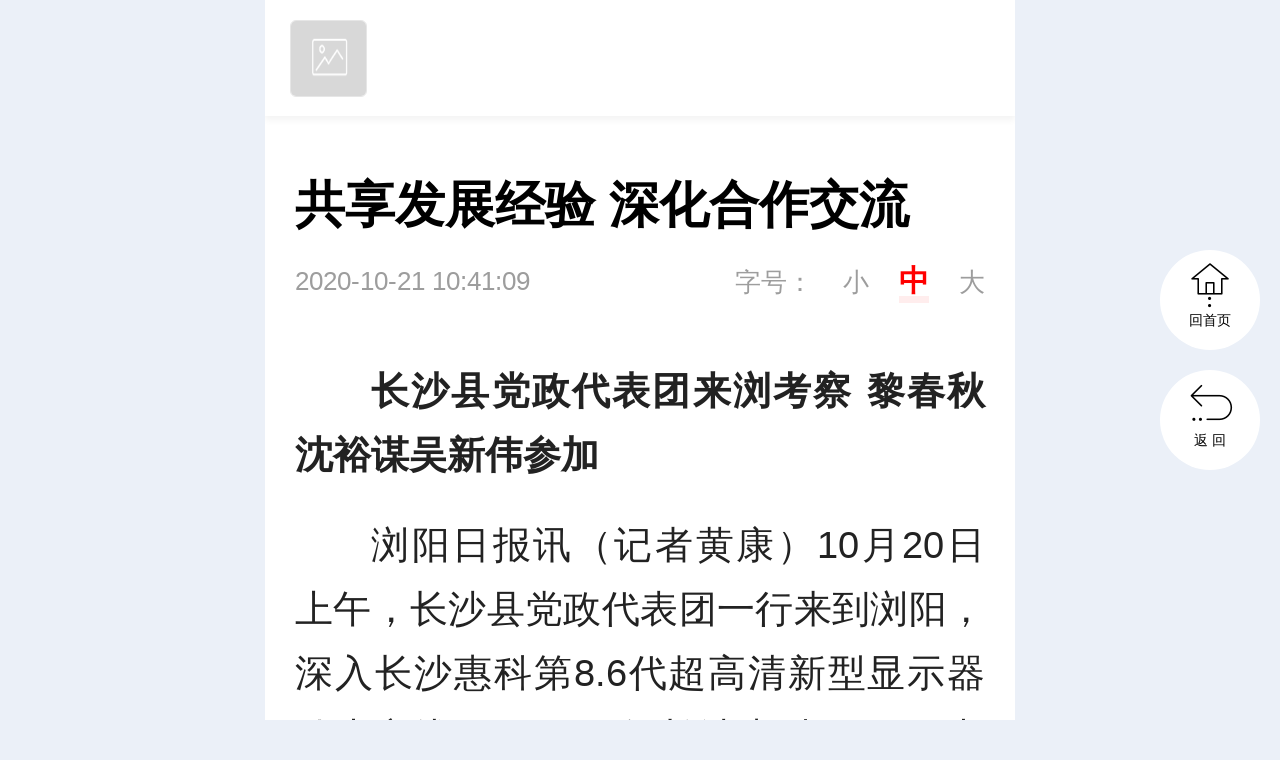

--- FILE ---
content_type: text/html
request_url: https://wap.lyrb.com.cn/content/2020/10/21/8533736.html
body_size: 4672
content:








    
  

    <!DOCTYPE html>
    <html>
    <head>

<meta charset="utf-8">
<meta http-equiv="X-UA-Compatible" content="IE=edge">
<meta name="viewport" content="width=device-width, initial-scale=1.0, maximum-scale=1.0, user-scalable=0">

<link rel='canonical' href='https://lyrb.com.cn/content/2020/10/21/8533736.html'>

<title>共享发展经验 深化合作交流</title>
<meta name="description" content="10月20日上午，长沙县党政代表团一行来到浏阳，深入长沙惠科第8.6代超高清新型显示器件生产线项目（下称“长沙惠科项目”）考察，共享发展经验，深化合作交流。长沙市委常委、浏阳市委书记、浏阳经开区（高新区）党工委第一书记黎春秋，长沙经开区党工委书记、长沙县委书记、长沙高铁新城党工委书记沈裕谋，浏阳市委副书记、市长吴新伟参加。">
<meta name="keywords" content="黎春秋,沈裕谋,吴新伟">


<script>
var siteUrl="https://wap.lyrb.com.cn";
var siteName = "浏阳日报-浏阳网";
var pcDomain="//lyrb.com.cn";
var wapDomain="//wap.lyrb.com.cn";
var siteId="165";
//


//14400--1

//
var wapFlagfs="1";
var channelId="14400";
var contentId="8533736";
var channelUrl="/channel/14400.html";
var contentUrl="/content/2020/10/21/8533736.html";
var goUrl=siteUrl+channelUrl;
var ckie = siteUrl+ '-favCookieUUID-' + contentId;
var awuu = '';
var contentType="1";
var terminal="2";
var newsType="1";
var commentFlag = parseInt("0");

var WXSHARE_TITLE = '共享发展经验 深化合作交流--浏阳网';
var WXSHARE_DESC = "10月20日上午，长沙县党政代表团一行来到浏阳，深入长沙惠科第8.6代超高清新型显示器件生产线项目（下称“长沙惠科项目”）考察，共享发展经验，深化合作交流。长沙市委常委、浏阳市委书记、浏阳经开区（高新区）党工委第一书记黎春秋，长沙经开区党工委书记、长沙县委书记、长沙高铁新城党工委书记沈裕谋，浏阳市委副书记、市长吴新伟参加。";
var contentNewsSharePic =  "";
var WXSHARE_LOGO = "";
scale=window.innerWidth/750<=1?window.innerWidth/750:1;
</script>

<link href="//j.rednet.cn/site/static/wap/css/v202003/font/iconfont.css" rel="stylesheet" type="text/css">


<!-- 视频css -->
<link href="//j.rednet.cn/site/static/css/jplayer.blue.monday.min.css" rel="stylesheet" type="text/css" />
<link href="//j.rednet.cn/site/static/css/plyr.css" rel="stylesheet" type="text/css">

<!-- 公用首页css，此css已应用到（图文详情、组图详情、视频详情） -->
<link href="//j.rednet.cn/site/static/wap/css/v202003/header.css" rel="stylesheet" type="text/css">
<link href="//j.rednet.cn/site/static/wap/css/v202003/content.css" rel="stylesheet" type="text/css">

<!-- 主题色css，配色是根据body的id值来进行配置 -->
<link href="//j.rednet.cn/site/static/wap/css/v202003/theme-color.css" rel="stylesheet">

<!-- 建议引入一个本站目录下的列表页css（content-station.css），此css文件初始化为空，为提供个性化需求 -->
<link href="//j.rednet.cn/site/static/wap/css/v202003/content-station.css" rel="stylesheet">
<link type="text/css" rel="stylesheet" href="" id="themeStyle" />

<!-- js -->
<script src="//j.rednet.cn/site/static/js/lib/jquery.js"></script>
<script src="//j.rednet.cn/site/static/js/lib/rem_js.js"></script>
<!-- 视频js -->
<script src="//j.rednet.cn/site/static/js/lib/jquery.jplayer.min.js" type="text/javascript"></script>
<script src='//j.rednet.cn/site/static/js/lib/plyr.polyfilled.js' type="text/javascript"></script>
<!--[if lte IE 8]>
	<script src="//j.rednet.cn/site/static/js/lib/html5.js"></script>
<![endif]-->
<script src="//j.rednet.cn/site/static/wap/js/v202003/controller/get-redcloud.js"></script>
<script src="//j.rednet.cn/site/static/wap/js/v202003/function/common-fun.js"></script>
<script src="//j.rednet.cn/site/static/wap/js/v202003/configure/site-config.js"></script>

<script src="//j.rednet.cn/site/static/wap/js/jquery.mystorage.js"></script>

<script type="text/javascript" src="https://j.rednet.cn/js/postSvgAni.js"></script>



    </head>
    <body>
	<!-- 分享弹出层蒙版 -->
	<div id="mask"></div>
	<div id="mask2"></div>

	<!-- 分享弹出层蒙版 -->

	<!-- 头部 开始 -->
	<header id="wapHeader"  class="wap-header content-header flex" style="display:none">
<div class="back"><a class="flex" href="javascript:void(0);" id="gourl"><div class="iconfont">&#xe629;</div></a></div>
<div class="title flex">浏阳要闻</div>
<a class="share flex"><div class="iconfont forward">&#xe62f;</div></a>

<!-- 分享弹出层 -->
<div class="share-box" id="shareBox">
<div class="title">
    <span>分享到</span>
    <i></i>
</div>
<div class="sharlist">
    <ul class="flex">
        <li><a class="wechat" title="微信朋友圈"></a>微信朋友圈</li>
        <li><a class="weixin" title="微信好友"></a>微信好友</li>
        <li><a onclick="weibo()" class="sina" data-cmd="tsina" title="微博"></a>微博</li>
        <li><a class="qq" title="QQ好友"></a>QQ好友</li>
    </ul>
    <div class="sharewechat" style="display: none;"></div>
</div>
<div class="cancel" id="close"><a>取消</a></div>
</div>
<div class="sharewechat"></div>
<!-- 分享弹出层 -->
	</header>
	<!-- 头部 结束 -->

	<!-- 客户端头部 开始 -->
	<header id="appHeader" class="header-appClient flex">
		<div class="left-1 app-logo-border flex">
			<img class="objAppLogo" src='//j.rednet.cn/site/static/wap/images/v202003/cover_default.png' >
			<span  class="objAppName left-2 footer-left-2"><!--appName--></span>
		</div>
		<a class="right-1 objBtnOpenApp">立即下载</a>
	</header>
	<!-- 客户端头部 结束 -->
	

<section class="news">
    <div class="title">共享发展经验 深化合作交流</div>
    <div class="time">2020-10-21 10:41:09 
        <span class="font-setting">字号：<span  class="font-small">小</span><span class="font-medium current">中</span><span class="font-big">大</span>
    </div>

    <section class="content">
    <div class="description">



<ct><p style="text-indent: 2em; text-align: justify;"><strong>长沙县党政代表团来浏考察 黎春秋沈裕谋吴新伟参加</strong></p><p style="text-indent: 2em; text-align: justify;">浏阳日报讯（记者黄康）10月20日上午，长沙县党政代表团一行来到浏阳，深入长沙惠科第8.6代超高清新型显示器件生产线项目（下称“长沙惠科项目”）考察，共享发展经验，深化合作交流。长沙市委常委、浏阳市委书记、浏阳经开区（高新区）党工委第一书记黎春秋，长沙经开区党工委书记、长沙县委书记、长沙高铁新城党工委书记沈裕谋，浏阳市委副书记、市长吴新伟参加。</p><p style="text-indent: 2em; text-align: justify;">位于浏阳经开区（高新区）的长沙惠科项目目前有37支队伍7000余人正在紧张鏖战，抢抓工期进行机电安装、洁净室装修等施工。长沙县党政代表团一行来到长沙惠科项目建设现场，实地感受浏阳项目建设热潮。</p><p style="text-indent: 2em; text-align: justify;">作为湖南省“五个100”工程重大产业项目，长沙惠科项目总投资320亿元，总占地面积约1200亩，总建筑面积77万平方米，其中厂房面积64万平方米。项目主要产品为8K、10K等超高清大尺寸显示面板，预计投产后可月产15万片TFT-LCD面板和白光OLED面板；并设立光电显示研究院，开展新一代显示技术和材料研究。</p><p style="text-indent: 2em; text-align: justify;">长沙惠科项目自去年11月启动桩基建设以来，建设速度不断加快，特别是今年年初针对疫情带来的不利影响，浏阳坚持早协调、早部署，积极解决疫情防控、建筑材料供应及工人返岗等问题，促成项目于2月10日全面复工，成为惠科集团在国内首个正式复工的项目。</p><p style="text-indent: 2em; text-align: justify;">根据建设体量大、工期紧的特点，项目分成108个工区实施“兵团式”作业战斗模式，进度任务铺排到天，在保证安全的前提下，24小时不间断施工，高峰期施工人员近万人。7月22日，项目提前近一个月实现主厂房封顶。</p><p style="text-indent: 2em; text-align: justify;">项目现场负责人介绍，长沙惠科项目计划于明年2月中下旬实现点亮投产，明年底实现满产。据了解，项目建成达产后，预计每年实现产值150亿元以上，税收13亿元以上，新增就业3500人，惠科集团也将因此成为全球第二家大尺寸OLED电视面板供应商。</p><p style="text-indent: 2em; text-align: justify;">黎春秋向代表团介绍了长沙惠科项目的有关建设情况。黎春秋表示，长沙县作为“三湘第一县”在经济社会发展中取得骄人成绩，所积累形成的好做法、好经验值得浏阳认真学习借鉴，希望双方进一步加强交流合作，推动高质量发展。</p><p style="text-indent: 2em; text-align: justify;">沈裕谋表示，长沙县将认真学习浏阳以产业论实力、以项目论英雄的价值导向，以及下大气魄、做大投入、上大项目、成就大产业的工作干劲，携手推动发展。</p><p style="text-indent: 2em; text-align: justify;">长沙县领导李建章、王益枝、杨应龙、王国良、谭浩然、郭勇、曹伟兴、喻名团、张小春，浏阳市领导喻辉、冯赛军参加活动。</p><p><br/></p></ct>





    </div>

        <!-- 判断是否有投票及问卷 -->

    <p class="bottom-source" id="source_baidu">来源：浏阳日报</p>
    <p class="bottom-source" id="editor_baidu">编辑：戴鹏</p>
    <p class="bottom-source" id="numpv"></p>

        <p class="bottom-link">
            本文链接：<a href="https://wap.lyrb.com.cn/content/2020/10/21/8533736.html" style="color:#888">https://wap.lyrb.com.cn/content/2020/10/21/8533736.html</a>
        </p>


    </section>
    <div class="show-article">
        <div class="more">
            点击查看全文
            <div class="iconfont">&#xe633;</div>
        </div>
    </div>

    

</section>

  <div class="split-block spreadadd"></div>
  <section class="spreadchart" onclick="openLink(this);" link="">
    <h1></h1>
    <img src=""/>
  </section>

<!-- 新闻推荐 开始 -->


<section class="taglink">
<div class="taglink-text" style="display: block;"><h3>相关新闻</h3></div>
<div class="taglink-content">
<ul class="taglist" id="taglist">

</ul>
</div>
</section>


<!-- 新闻推荐 结束 -->
<!-- 底部 开始 -->
<div class="footer">
    <div class="edition flex">
    <a href="https://wap.lyrb.com.cn" class="phone">触屏版</a>
    <a href="https://lyrb.com.cn?mobile&f=pad" class="pc">PC端</a>
    </div>
    <div class="content">

    </div>
    <div class="logo flex">
        <div>Powered by </div>
        <img src="//j.rednet.cn/site/static/wap/images/v202003/logo-rc.png" alt="">
    </div>
</div>
<!-- 底部 结束 -->
<!--14400-->


<a class="back-to-index" href="https://wap.lyrb.com.cn" target="_self" style="display: block;">
    <div class="flex">
        <div class="iconfont">&#xe630;</div>
        <span>回首页</span>
    </div>
</a>
<a class="back-to-level" style="display: block;" id="gourl">
    <div class="flex">
        <div class="iconfont">&#xe632;</div>
        <span>返  回</span>
    </div>
</a>
<a class="back-to-top">
    <div class="flex">
        <div class="iconfont">&#xe631;</div>
        <span>回顶部</span>
    </div>
</a>

<script src="//j.rednet.cn/site/static/wap/js/v202003/effect.js"></script>
<script src="//j.rednet.cn/site/static/wap/js/comment.js"></script> 

<script>
$(function(){
$(window).one('scroll',function(){
        //console.log(window.scrollY);
        getRelatedContentList();
});
});
</script>
    </body>
    </html>



--- FILE ---
content_type: application/javascript; charset=utf-8
request_url: https://j.rednet.cn/site/static/wap/js/v202003/wap-index-bg-county.js?_=1768739846254
body_size: 2015
content:
  
	var starttime = new Date("2021/09/30 16:00:00");      //脚本开始运行时间    设置开始飘红时间    目前只用于脚本运行，无后台业务支撑  每次测试后再上线运行
	var endtime=new Date("2021/10/08 08:55:00 ");        //脚本停止运行时间    设置结束飘红时间

	var nowtime = new Date();
	if(nowtime>starttime && nowtime<endtime){
	    setIndexBgForCitySite();
	}
  
/** 变灰 **/
	var starttimegrays = new Date("2022/11/30 15:30:00");      //脚本开始运行时间    设置开始飘红时间    目前只用于脚本运行，无后台业务支撑  每次测试后再上线运行
	var endtimegrays=new Date("2022/12/07 18:59:59 ");        //脚本停止运行时间    设置结束飘红时间
	if(nowtime>starttimegrays && nowtime<endtimegrays){
	    grays();
	}




function setIndexBgForCitySite() {
	var bgHost = window.location.host;
	bgHost = bgHost.replace("http://", "").replace("https://", "").replace("/", "");

	var citySiteList = "";
	citySiteList = "wap.tianxinxw.com"
	citySiteList += ",anxiang-wap.rednet.cn"
	//citySiteList += ",xt.rednet.cn"

	var bgTitleUrl = "";/** 保留不动初始默认值 **/
	var bgUrl = "";/** 保留不动初始默认值 **/


	// 2021国庆
	var bgTitleUrl = "";
	var bgUrl = "//j.rednet.cn/site/static/piaohong/2021wap/gq72.png";

	var site = citySiteList.split(",");

	for (i = 0; i < site.length; i++) {

		// console.log("site[i]:" + site[i]);
		if (bgHost == site[i]) {
			// console.log("bgHost == site[i]:" + bgHost == site[i]);
			console.log("___________________bg-S_______________________");
			$('body').css('background', '');
			$('body').css('background', 'url(' + bgUrl + ') no-repeat');
			$('body').css('background-position', 'center top');
			$('body').css('padding-top', '115px');
			//$('header.wrapper').css('background','#fff');
			


			break;
		}
	}
}








function grays() {
	var bgHost = window.location.host;
	var bgHref = window.location.href;
	bgHost = bgHost.replace("http://", "").replace("https://", "").replace("/", "");


	var citySiteList = ""
	citySiteList = "cs.rednet.cn"
	citySiteList += ",zz.rednet.cn"
	citySiteList += ",xt.rednet.cn"
	citySiteList += ",hy.rednet.cn"
	citySiteList += ",sy.rednet.cn"
	citySiteList += ",yy.rednet.cn"
	citySiteList += ",yiyang.rednet.cn"
	citySiteList += ",ld.rednet.cn"
	citySiteList += ",cd.rednet.cn"
	citySiteList += ",cz.rednet.cn"
	citySiteList += ",yz.rednet.cn"
	citySiteList += ",hh.rednet.cn"
	citySiteList += ",xx.rednet.cn"
	citySiteList += ",zjj.rednet.cn"
	citySiteList += ",wap.ldlx.com"
	citySiteList += ",yuhua.rednet.cn"
	citySiteList += ",xxjkq.rednet.cn"
	citySiteList += ",ytjkq.rednet.cn"
	citySiteList += ",yongshun.rednet.cn"
	citySiteList += ",shaodong.rednet.cn"
	citySiteList += ",guzhang.rednet.cn"
	citySiteList += ",hecheng.rednet.cn"
	citySiteList += ",yuhu.rednet.cn"
	citySiteList += ",xupu.rednet.cn"
	citySiteList += ",wap.xpnews.net"
	citySiteList += ",fenghuang.rednet.cn"
	citySiteList += ",wap.fhxww.cn"
	citySiteList += ",xiangtan.rednet.cn"
	citySiteList += ",lengshuitan.rednet.cn"
	citySiteList += ",daxiang.rednet.cn"
	citySiteList += ",xinhua.rednet.cn"
	citySiteList += ",wap.xhxww.cn"
	citySiteList += ",jiahe.rednet.cn"
	citySiteList += ",xinshao.rednet.cn"
	citySiteList += ",wugang.rednet.cn"
	citySiteList += ",wap.lxxww.com.cn"
	citySiteList += ",taojiang.rednet.cn"
	citySiteList += ",yongding.rednet.cn"
	citySiteList += ",jishou.rednet.cn"
	citySiteList += ",wap.jssxww.cn"
	citySiteList += ",wap.wcxww.com"
	citySiteList += ",wangcheng.rednet.cn"
	citySiteList += ",huarong.rednet.cn"
	citySiteList += ",shuangqing.rednet.cn"
	citySiteList += ",lianyuan.rednet.cn"
	citySiteList += ",wap.qdxw.com.cn"
	citySiteList += ",yueyangxian.rednet.cn"
	citySiteList += ",taoyuanxian.rednet.cn"
	citySiteList += ",luxi.rednet.cn"
	citySiteList += ",wap.lxxnews.com"
	citySiteList += ",wap.tianxinxw.com"
	citySiteList += ",chenxi.rednet.cn"
	citySiteList += ",yueyanglou.rednet.cn"
	citySiteList += ",huayuan.rednet.cn"
	citySiteList += ",wap.huayuanxinwen.net"
	citySiteList += ",yunlong.rednet.cn"
	citySiteList += ",liling.rednet.cn"
	citySiteList += ",wap.qynews.gov.cn"
	citySiteList += ",ningxiang.rednet.cn"
	citySiteList += ",baojing.rednet.cn"
	citySiteList += ",datonghu.rednet.cn"
	citySiteList += ",xintian.rednet.cn"
	citySiteList += ",yuelu.rednet.cn"
	citySiteList += ",wap.hwll.cn"
	citySiteList += ",hengnan.rednet.cn"
	citySiteList += ",lukou.rednet.cn"
	citySiteList += ",shuangpai.rednet.cn"
	citySiteList += ",furong.rednet.cn"
	citySiteList += ",yunxi.rednet.cn"
	citySiteList += ",jiuhua.rednet.cn"
	citySiteList += ",linli.rednet.cn"
	citySiteList += ",chaling.rednet.cn"
	citySiteList += ",shaoshan.rednet.cn"
	citySiteList += ",linxiang.rednet.cn"
	citySiteList += ",zixing.rednet.cn"
	citySiteList += ",wap.zixingxinwen.com"
	citySiteList += ",m.longhuinews.com"
	citySiteList += ",shifeng.rednet.cn"
	citySiteList += ",wap.lyrb.com.cn"
	citySiteList += ",junshan.rednet.cn"
	citySiteList += ",wap.ningyuan.gov.cn"
	citySiteList += ",louxing.rednet.cn"
	citySiteList += ",shimen.rednet.cn"
	citySiteList += ",guiyang.rednet.cn"
	citySiteList += ",huitong.rednet.cn"
	citySiteList += ",wap.nanyuenews.com"
	citySiteList += ",beihu.rednet.cn"
	citySiteList += ",zhongfang.rednet.cn"
	citySiteList += ",wap.zhuhui.gov.cn"
	citySiteList += ",wap.tongdaonews.com"
	citySiteList += ",wulingyuan.rednet.cn"
	citySiteList += ",wap.wlynews.cn"
	citySiteList += ",longshan.rednet.cn"
	citySiteList += ",suxian.rednet.cn"
	citySiteList += ",wap.suxiannews.com"
	citySiteList += ",cili.rednet.cn"
	citySiteList += ",wap.cnxww.cn"
	citySiteList += ",yizhang-wap.rednet.cn"
	citySiteList += ",jingzhou.rednet.cn"
	citySiteList += ",wap.ylxw.net"
	citySiteList += ",nanxian.rednet.cn"
	citySiteList += ",anxiang-wap.rednet.cn"
	citySiteList += ",xinhuang.rednet.cn"
	citySiteList += ",jianghua.rednet.cn"
	citySiteList += ",wap.jhxww.cn"
	citySiteList += ",hongjiang.rednet.cn"
	citySiteList += ",wap.kaifuxw.com"
	citySiteList += ",anren.rednet.cn"
	citySiteList += ",daoxian.rednet.cn"
	citySiteList += ",huilongxu.rednet.cn"
	citySiteList += ",anhua.rednet.cn"
	citySiteList += ",wap.dcnews.cn"
	citySiteList += ",wap.yjxww.cn"
	citySiteList += ",huiyan.rednet.cn"
	citySiteList += ",zj.rednet.cn"
	citySiteList += ",wap.cbnews.gov.cn"
	citySiteList += ",xiangyin.rednet.cn"
	citySiteList += ",wap.jdxww.cn"
	citySiteList += ",wap.lsxw.org.cn"
	citySiteList += ",wap.zgsyx.cn"
	citySiteList +=",wap.jyxxww.cn"
	citySiteList +=",wap.chinaleifeng.com"
	citySiteList += ",xiangxiang.rednet.cn"
	citySiteList += ",xiangtan.rednet.cn"
	citySiteList += ",shuangpai.rednet.cn"
	citySiteList += ",shifeng.rednet.cn"
	citySiteList += ",wap.langshan.gov.cn"
	citySiteList += ",wap.ydnews.cn"
	citySiteList += ",wap.spxrmt.com"
	citySiteList += ",spxrmt.com"
	citySiteList += ",wap.chenxinews.cn"
	citySiteList += ",chenxinews.cn"
	citySiteList += ",wap.mayangnews.com"
	citySiteList += ",wap.hjsxw.cn"
	citySiteList += ",hjsxw.cn"
	citySiteList += ",wap.hnxhnews.com"
	citySiteList += ",wap.zjrednet.cn"
	citySiteList += ",zjrednet.cn"
	citySiteList += ",wap.xtxnews.cn"
	citySiteList += ",wap.xtxnews.cn"
	citySiteList += ",wap.hnsnnews.com"
	citySiteList += ",wap.hnhjq.com"
	citySiteList += ",wap.jingzhouxw.com"
	citySiteList += ",wap.yongxing.gov.cn"
	citySiteList += ",wap.rcnews.gov.cn"
	citySiteList += ",wap.taojiangnews.com"
	citySiteList += ",wap.clxww.com"
	citySiteList += ",wap.linlixinwen.com"
	citySiteList += ",wap.smrmnews.cn"
	citySiteList += ",wap.yxqnews.com"
	citySiteList += ",wap.jsqnews.com"
	citySiteList += ",wap.yyxnews.com"
	citySiteList += ",wap.linxiangxw.com"
	citySiteList += ",wap.hnxxnews.com"
	citySiteList += ",wap.ytjkq.com"
	citySiteList += ",wap.clnews.cn"
	citySiteList += ",wap.hengshannews.com"
	citySiteList += ",wap.furongnews.com"
	citySiteList += ",wap.chinaleifeng.com"
	citySiteList += ",wap.hhhcq.cn"
	citySiteList += ",hhhcq.cn"
	citySiteList += ",gyxnews.com"
	citySiteList += ",wap.gyxnews.com"
	citySiteList += ",taoyuanxian.com"
	citySiteList += ",wap.taoyuanxian.com"
	citySiteList += ",wap.arxww.cn"


	
	/*citySiteList += ",www.lyrb.com.cn"
	citySiteList += ",www.lsxw.org.cn"
	citySiteList += ",www.jingzhouxw.com"
	citySiteList += ",anxiang.rednet.cn"
	citySiteList += ",www.jhxww.cn"*/


	var site = citySiteList.split(",");

	for (i = 0; i < site.length; i++) {

              if(location.href.indexOf('12104858')>-1 || location.href.indexOf('12104125')>-1) {
                    $('header, .taglink, .show-article, .footer, .back-to-top,.back-to-index,.back-to-level,.time').css('filter','grayscale(1)')
                } else {
                    //$('body').css('filter','grayscale(1)')
                }
                if($("meta[name='keywords']").attr("content") == '江泽民' ){
                    $('body').css('filter','grayscale(1)');
                }


		if (bgHost == site[i] && bgHref .indexOf("content")==-1 && bgHref .indexOf("channel")==-1  ) {

/****  灰  ****/
		var qmCss = "html{-webkit-filter: grayscale(100%);}";

				if(location.href.indexOf('12104858')>-1 || location.href.indexOf('12104125')>-1){
					var qmCss = "nav,.swiper-button-prev,.swiper-button-next,.title,.comment_list{-webkit-filter: grayscale(100%);}.box-right,.adfile,.detail_share,.box_right{display:none}.box_left{width:100%;}.detail_article_content{width:100%;}.detail_article, .detail-article,.from{WIDTH:1000PX;margin:0 auto}.plyr{margin:0 auto;}.comment,.news_recommend{margin:0 auto;width:700px;}";
				}
				else{
					var qmCss = "html{-webkit-filter: grayscale(100%);}.box-right,.adfile,.detail_share,.box_right{display:none}.box_left{width:100%;}.detail_article_content{width:100%;}.detail_article, .detail-article,.from{WIDTH:1000PX;margin:0 auto}.plyr{margin:0 auto;}.comment,.news_recommend{margin:0 auto;width:700px;}";
				}


		head = document.getElementsByTagName('head')[0],
			style = document.createElement('style');
		style.type = 'text/css';
		if (style.styleSheet) {
			style.styleSheet.cssText = qmCss;
		} else {
			style.appendChild(document.createTextNode(qmCss));
		}

		head.appendChild(style);


}
}


}



